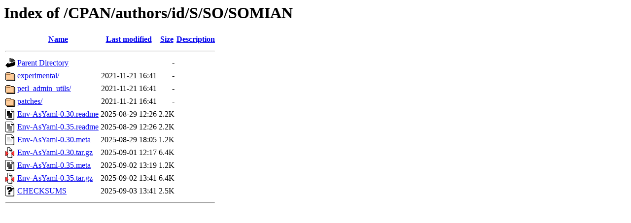

--- FILE ---
content_type: text/html;charset=UTF-8
request_url: https://ftp.wayne.edu/CPAN/authors/id/S/SO/SOMIAN/?C=M;O=A
body_size: 3306
content:
<!DOCTYPE HTML PUBLIC "-//W3C//DTD HTML 3.2 Final//EN">
<html>
 <head>
  <title>Index of /CPAN/authors/id/S/SO/SOMIAN</title>
 </head>
 <body>
<h1>Index of /CPAN/authors/id/S/SO/SOMIAN</h1>
  <table>
   <tr><th valign="top"><img src="/icons/blank.gif" alt="[ICO]"></th><th><a href="?C=N;O=A">Name</a></th><th><a href="?C=M;O=D">Last modified</a></th><th><a href="?C=S;O=A">Size</a></th><th><a href="?C=D;O=A">Description</a></th></tr>
   <tr><th colspan="5"><hr></th></tr>
<tr><td valign="top"><a href="/CPAN/authors/id/S/SO/"><img src="/icons/back.gif" alt="[PARENTDIR]"></a></td><td><a href="/CPAN/authors/id/S/SO/">Parent Directory</a>       </td><td>&nbsp;</td><td align="right">  - </td><td>&nbsp;</td></tr>
<tr><td valign="top"><a href="experimental/"><img src="/icons/folder.gif" alt="[DIR]"></a></td><td><a href="experimental/">experimental/</a>          </td><td align="right">2021-11-21 16:41  </td><td align="right">  - </td><td>&nbsp;</td></tr>
<tr><td valign="top"><a href="perl_admin_utils/"><img src="/icons/folder.gif" alt="[DIR]"></a></td><td><a href="perl_admin_utils/">perl_admin_utils/</a>      </td><td align="right">2021-11-21 16:41  </td><td align="right">  - </td><td>&nbsp;</td></tr>
<tr><td valign="top"><a href="patches/"><img src="/icons/folder.gif" alt="[DIR]"></a></td><td><a href="patches/">patches/</a>               </td><td align="right">2021-11-21 16:41  </td><td align="right">  - </td><td>&nbsp;</td></tr>
<tr><td valign="top"><a href="Env-AsYaml-0.30.readme"><img src="/icons/text.gif" alt="[TXT]"></a></td><td><a href="Env-AsYaml-0.30.readme">Env-AsYaml-0.30.readme</a> </td><td align="right">2025-08-29 12:26  </td><td align="right">2.2K</td><td>&nbsp;</td></tr>
<tr><td valign="top"><a href="Env-AsYaml-0.35.readme"><img src="/icons/text.gif" alt="[TXT]"></a></td><td><a href="Env-AsYaml-0.35.readme">Env-AsYaml-0.35.readme</a> </td><td align="right">2025-08-29 12:26  </td><td align="right">2.2K</td><td>&nbsp;</td></tr>
<tr><td valign="top"><a href="Env-AsYaml-0.30.meta"><img src="/icons/text.gif" alt="[TXT]"></a></td><td><a href="Env-AsYaml-0.30.meta">Env-AsYaml-0.30.meta</a>   </td><td align="right">2025-08-29 18:05  </td><td align="right">1.2K</td><td>&nbsp;</td></tr>
<tr><td valign="top"><a href="Env-AsYaml-0.30.tar.gz"><img src="/icons/compressed.gif" alt="[   ]"></a></td><td><a href="Env-AsYaml-0.30.tar.gz">Env-AsYaml-0.30.tar.gz</a> </td><td align="right">2025-09-01 12:17  </td><td align="right">6.4K</td><td>&nbsp;</td></tr>
<tr><td valign="top"><a href="Env-AsYaml-0.35.meta"><img src="/icons/text.gif" alt="[TXT]"></a></td><td><a href="Env-AsYaml-0.35.meta">Env-AsYaml-0.35.meta</a>   </td><td align="right">2025-09-02 13:19  </td><td align="right">1.2K</td><td>&nbsp;</td></tr>
<tr><td valign="top"><a href="Env-AsYaml-0.35.tar.gz"><img src="/icons/compressed.gif" alt="[   ]"></a></td><td><a href="Env-AsYaml-0.35.tar.gz">Env-AsYaml-0.35.tar.gz</a> </td><td align="right">2025-09-02 13:41  </td><td align="right">6.4K</td><td>&nbsp;</td></tr>
<tr><td valign="top"><a href="CHECKSUMS"><img src="/icons/unknown.gif" alt="[   ]"></a></td><td><a href="CHECKSUMS">CHECKSUMS</a>              </td><td align="right">2025-09-03 13:41  </td><td align="right">2.5K</td><td>&nbsp;</td></tr>
   <tr><th colspan="5"><hr></th></tr>
</table>
</body></html>
